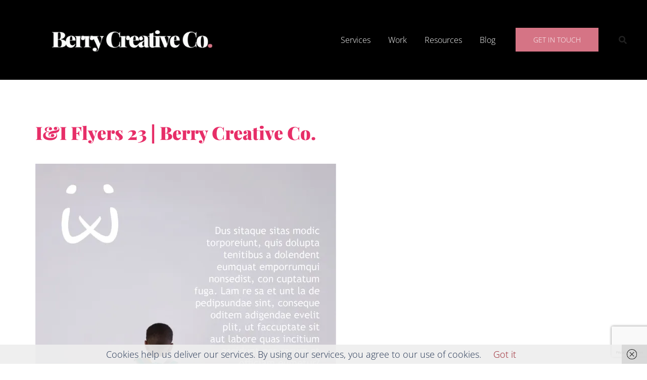

--- FILE ---
content_type: text/html; charset=utf-8
request_url: https://www.google.com/recaptcha/api2/anchor?ar=1&k=6Ldi31InAAAAAKXl35_5q8EWhJiONQ7YLzg2PMVU&co=aHR0cHM6Ly9iZXJyeWNyZWF0aXZlLm1hcmtldGluZzo0NDM.&hl=en&v=N67nZn4AqZkNcbeMu4prBgzg&size=invisible&anchor-ms=20000&execute-ms=30000&cb=2mu6gaxdxe6l
body_size: 48485
content:
<!DOCTYPE HTML><html dir="ltr" lang="en"><head><meta http-equiv="Content-Type" content="text/html; charset=UTF-8">
<meta http-equiv="X-UA-Compatible" content="IE=edge">
<title>reCAPTCHA</title>
<style type="text/css">
/* cyrillic-ext */
@font-face {
  font-family: 'Roboto';
  font-style: normal;
  font-weight: 400;
  font-stretch: 100%;
  src: url(//fonts.gstatic.com/s/roboto/v48/KFO7CnqEu92Fr1ME7kSn66aGLdTylUAMa3GUBHMdazTgWw.woff2) format('woff2');
  unicode-range: U+0460-052F, U+1C80-1C8A, U+20B4, U+2DE0-2DFF, U+A640-A69F, U+FE2E-FE2F;
}
/* cyrillic */
@font-face {
  font-family: 'Roboto';
  font-style: normal;
  font-weight: 400;
  font-stretch: 100%;
  src: url(//fonts.gstatic.com/s/roboto/v48/KFO7CnqEu92Fr1ME7kSn66aGLdTylUAMa3iUBHMdazTgWw.woff2) format('woff2');
  unicode-range: U+0301, U+0400-045F, U+0490-0491, U+04B0-04B1, U+2116;
}
/* greek-ext */
@font-face {
  font-family: 'Roboto';
  font-style: normal;
  font-weight: 400;
  font-stretch: 100%;
  src: url(//fonts.gstatic.com/s/roboto/v48/KFO7CnqEu92Fr1ME7kSn66aGLdTylUAMa3CUBHMdazTgWw.woff2) format('woff2');
  unicode-range: U+1F00-1FFF;
}
/* greek */
@font-face {
  font-family: 'Roboto';
  font-style: normal;
  font-weight: 400;
  font-stretch: 100%;
  src: url(//fonts.gstatic.com/s/roboto/v48/KFO7CnqEu92Fr1ME7kSn66aGLdTylUAMa3-UBHMdazTgWw.woff2) format('woff2');
  unicode-range: U+0370-0377, U+037A-037F, U+0384-038A, U+038C, U+038E-03A1, U+03A3-03FF;
}
/* math */
@font-face {
  font-family: 'Roboto';
  font-style: normal;
  font-weight: 400;
  font-stretch: 100%;
  src: url(//fonts.gstatic.com/s/roboto/v48/KFO7CnqEu92Fr1ME7kSn66aGLdTylUAMawCUBHMdazTgWw.woff2) format('woff2');
  unicode-range: U+0302-0303, U+0305, U+0307-0308, U+0310, U+0312, U+0315, U+031A, U+0326-0327, U+032C, U+032F-0330, U+0332-0333, U+0338, U+033A, U+0346, U+034D, U+0391-03A1, U+03A3-03A9, U+03B1-03C9, U+03D1, U+03D5-03D6, U+03F0-03F1, U+03F4-03F5, U+2016-2017, U+2034-2038, U+203C, U+2040, U+2043, U+2047, U+2050, U+2057, U+205F, U+2070-2071, U+2074-208E, U+2090-209C, U+20D0-20DC, U+20E1, U+20E5-20EF, U+2100-2112, U+2114-2115, U+2117-2121, U+2123-214F, U+2190, U+2192, U+2194-21AE, U+21B0-21E5, U+21F1-21F2, U+21F4-2211, U+2213-2214, U+2216-22FF, U+2308-230B, U+2310, U+2319, U+231C-2321, U+2336-237A, U+237C, U+2395, U+239B-23B7, U+23D0, U+23DC-23E1, U+2474-2475, U+25AF, U+25B3, U+25B7, U+25BD, U+25C1, U+25CA, U+25CC, U+25FB, U+266D-266F, U+27C0-27FF, U+2900-2AFF, U+2B0E-2B11, U+2B30-2B4C, U+2BFE, U+3030, U+FF5B, U+FF5D, U+1D400-1D7FF, U+1EE00-1EEFF;
}
/* symbols */
@font-face {
  font-family: 'Roboto';
  font-style: normal;
  font-weight: 400;
  font-stretch: 100%;
  src: url(//fonts.gstatic.com/s/roboto/v48/KFO7CnqEu92Fr1ME7kSn66aGLdTylUAMaxKUBHMdazTgWw.woff2) format('woff2');
  unicode-range: U+0001-000C, U+000E-001F, U+007F-009F, U+20DD-20E0, U+20E2-20E4, U+2150-218F, U+2190, U+2192, U+2194-2199, U+21AF, U+21E6-21F0, U+21F3, U+2218-2219, U+2299, U+22C4-22C6, U+2300-243F, U+2440-244A, U+2460-24FF, U+25A0-27BF, U+2800-28FF, U+2921-2922, U+2981, U+29BF, U+29EB, U+2B00-2BFF, U+4DC0-4DFF, U+FFF9-FFFB, U+10140-1018E, U+10190-1019C, U+101A0, U+101D0-101FD, U+102E0-102FB, U+10E60-10E7E, U+1D2C0-1D2D3, U+1D2E0-1D37F, U+1F000-1F0FF, U+1F100-1F1AD, U+1F1E6-1F1FF, U+1F30D-1F30F, U+1F315, U+1F31C, U+1F31E, U+1F320-1F32C, U+1F336, U+1F378, U+1F37D, U+1F382, U+1F393-1F39F, U+1F3A7-1F3A8, U+1F3AC-1F3AF, U+1F3C2, U+1F3C4-1F3C6, U+1F3CA-1F3CE, U+1F3D4-1F3E0, U+1F3ED, U+1F3F1-1F3F3, U+1F3F5-1F3F7, U+1F408, U+1F415, U+1F41F, U+1F426, U+1F43F, U+1F441-1F442, U+1F444, U+1F446-1F449, U+1F44C-1F44E, U+1F453, U+1F46A, U+1F47D, U+1F4A3, U+1F4B0, U+1F4B3, U+1F4B9, U+1F4BB, U+1F4BF, U+1F4C8-1F4CB, U+1F4D6, U+1F4DA, U+1F4DF, U+1F4E3-1F4E6, U+1F4EA-1F4ED, U+1F4F7, U+1F4F9-1F4FB, U+1F4FD-1F4FE, U+1F503, U+1F507-1F50B, U+1F50D, U+1F512-1F513, U+1F53E-1F54A, U+1F54F-1F5FA, U+1F610, U+1F650-1F67F, U+1F687, U+1F68D, U+1F691, U+1F694, U+1F698, U+1F6AD, U+1F6B2, U+1F6B9-1F6BA, U+1F6BC, U+1F6C6-1F6CF, U+1F6D3-1F6D7, U+1F6E0-1F6EA, U+1F6F0-1F6F3, U+1F6F7-1F6FC, U+1F700-1F7FF, U+1F800-1F80B, U+1F810-1F847, U+1F850-1F859, U+1F860-1F887, U+1F890-1F8AD, U+1F8B0-1F8BB, U+1F8C0-1F8C1, U+1F900-1F90B, U+1F93B, U+1F946, U+1F984, U+1F996, U+1F9E9, U+1FA00-1FA6F, U+1FA70-1FA7C, U+1FA80-1FA89, U+1FA8F-1FAC6, U+1FACE-1FADC, U+1FADF-1FAE9, U+1FAF0-1FAF8, U+1FB00-1FBFF;
}
/* vietnamese */
@font-face {
  font-family: 'Roboto';
  font-style: normal;
  font-weight: 400;
  font-stretch: 100%;
  src: url(//fonts.gstatic.com/s/roboto/v48/KFO7CnqEu92Fr1ME7kSn66aGLdTylUAMa3OUBHMdazTgWw.woff2) format('woff2');
  unicode-range: U+0102-0103, U+0110-0111, U+0128-0129, U+0168-0169, U+01A0-01A1, U+01AF-01B0, U+0300-0301, U+0303-0304, U+0308-0309, U+0323, U+0329, U+1EA0-1EF9, U+20AB;
}
/* latin-ext */
@font-face {
  font-family: 'Roboto';
  font-style: normal;
  font-weight: 400;
  font-stretch: 100%;
  src: url(//fonts.gstatic.com/s/roboto/v48/KFO7CnqEu92Fr1ME7kSn66aGLdTylUAMa3KUBHMdazTgWw.woff2) format('woff2');
  unicode-range: U+0100-02BA, U+02BD-02C5, U+02C7-02CC, U+02CE-02D7, U+02DD-02FF, U+0304, U+0308, U+0329, U+1D00-1DBF, U+1E00-1E9F, U+1EF2-1EFF, U+2020, U+20A0-20AB, U+20AD-20C0, U+2113, U+2C60-2C7F, U+A720-A7FF;
}
/* latin */
@font-face {
  font-family: 'Roboto';
  font-style: normal;
  font-weight: 400;
  font-stretch: 100%;
  src: url(//fonts.gstatic.com/s/roboto/v48/KFO7CnqEu92Fr1ME7kSn66aGLdTylUAMa3yUBHMdazQ.woff2) format('woff2');
  unicode-range: U+0000-00FF, U+0131, U+0152-0153, U+02BB-02BC, U+02C6, U+02DA, U+02DC, U+0304, U+0308, U+0329, U+2000-206F, U+20AC, U+2122, U+2191, U+2193, U+2212, U+2215, U+FEFF, U+FFFD;
}
/* cyrillic-ext */
@font-face {
  font-family: 'Roboto';
  font-style: normal;
  font-weight: 500;
  font-stretch: 100%;
  src: url(//fonts.gstatic.com/s/roboto/v48/KFO7CnqEu92Fr1ME7kSn66aGLdTylUAMa3GUBHMdazTgWw.woff2) format('woff2');
  unicode-range: U+0460-052F, U+1C80-1C8A, U+20B4, U+2DE0-2DFF, U+A640-A69F, U+FE2E-FE2F;
}
/* cyrillic */
@font-face {
  font-family: 'Roboto';
  font-style: normal;
  font-weight: 500;
  font-stretch: 100%;
  src: url(//fonts.gstatic.com/s/roboto/v48/KFO7CnqEu92Fr1ME7kSn66aGLdTylUAMa3iUBHMdazTgWw.woff2) format('woff2');
  unicode-range: U+0301, U+0400-045F, U+0490-0491, U+04B0-04B1, U+2116;
}
/* greek-ext */
@font-face {
  font-family: 'Roboto';
  font-style: normal;
  font-weight: 500;
  font-stretch: 100%;
  src: url(//fonts.gstatic.com/s/roboto/v48/KFO7CnqEu92Fr1ME7kSn66aGLdTylUAMa3CUBHMdazTgWw.woff2) format('woff2');
  unicode-range: U+1F00-1FFF;
}
/* greek */
@font-face {
  font-family: 'Roboto';
  font-style: normal;
  font-weight: 500;
  font-stretch: 100%;
  src: url(//fonts.gstatic.com/s/roboto/v48/KFO7CnqEu92Fr1ME7kSn66aGLdTylUAMa3-UBHMdazTgWw.woff2) format('woff2');
  unicode-range: U+0370-0377, U+037A-037F, U+0384-038A, U+038C, U+038E-03A1, U+03A3-03FF;
}
/* math */
@font-face {
  font-family: 'Roboto';
  font-style: normal;
  font-weight: 500;
  font-stretch: 100%;
  src: url(//fonts.gstatic.com/s/roboto/v48/KFO7CnqEu92Fr1ME7kSn66aGLdTylUAMawCUBHMdazTgWw.woff2) format('woff2');
  unicode-range: U+0302-0303, U+0305, U+0307-0308, U+0310, U+0312, U+0315, U+031A, U+0326-0327, U+032C, U+032F-0330, U+0332-0333, U+0338, U+033A, U+0346, U+034D, U+0391-03A1, U+03A3-03A9, U+03B1-03C9, U+03D1, U+03D5-03D6, U+03F0-03F1, U+03F4-03F5, U+2016-2017, U+2034-2038, U+203C, U+2040, U+2043, U+2047, U+2050, U+2057, U+205F, U+2070-2071, U+2074-208E, U+2090-209C, U+20D0-20DC, U+20E1, U+20E5-20EF, U+2100-2112, U+2114-2115, U+2117-2121, U+2123-214F, U+2190, U+2192, U+2194-21AE, U+21B0-21E5, U+21F1-21F2, U+21F4-2211, U+2213-2214, U+2216-22FF, U+2308-230B, U+2310, U+2319, U+231C-2321, U+2336-237A, U+237C, U+2395, U+239B-23B7, U+23D0, U+23DC-23E1, U+2474-2475, U+25AF, U+25B3, U+25B7, U+25BD, U+25C1, U+25CA, U+25CC, U+25FB, U+266D-266F, U+27C0-27FF, U+2900-2AFF, U+2B0E-2B11, U+2B30-2B4C, U+2BFE, U+3030, U+FF5B, U+FF5D, U+1D400-1D7FF, U+1EE00-1EEFF;
}
/* symbols */
@font-face {
  font-family: 'Roboto';
  font-style: normal;
  font-weight: 500;
  font-stretch: 100%;
  src: url(//fonts.gstatic.com/s/roboto/v48/KFO7CnqEu92Fr1ME7kSn66aGLdTylUAMaxKUBHMdazTgWw.woff2) format('woff2');
  unicode-range: U+0001-000C, U+000E-001F, U+007F-009F, U+20DD-20E0, U+20E2-20E4, U+2150-218F, U+2190, U+2192, U+2194-2199, U+21AF, U+21E6-21F0, U+21F3, U+2218-2219, U+2299, U+22C4-22C6, U+2300-243F, U+2440-244A, U+2460-24FF, U+25A0-27BF, U+2800-28FF, U+2921-2922, U+2981, U+29BF, U+29EB, U+2B00-2BFF, U+4DC0-4DFF, U+FFF9-FFFB, U+10140-1018E, U+10190-1019C, U+101A0, U+101D0-101FD, U+102E0-102FB, U+10E60-10E7E, U+1D2C0-1D2D3, U+1D2E0-1D37F, U+1F000-1F0FF, U+1F100-1F1AD, U+1F1E6-1F1FF, U+1F30D-1F30F, U+1F315, U+1F31C, U+1F31E, U+1F320-1F32C, U+1F336, U+1F378, U+1F37D, U+1F382, U+1F393-1F39F, U+1F3A7-1F3A8, U+1F3AC-1F3AF, U+1F3C2, U+1F3C4-1F3C6, U+1F3CA-1F3CE, U+1F3D4-1F3E0, U+1F3ED, U+1F3F1-1F3F3, U+1F3F5-1F3F7, U+1F408, U+1F415, U+1F41F, U+1F426, U+1F43F, U+1F441-1F442, U+1F444, U+1F446-1F449, U+1F44C-1F44E, U+1F453, U+1F46A, U+1F47D, U+1F4A3, U+1F4B0, U+1F4B3, U+1F4B9, U+1F4BB, U+1F4BF, U+1F4C8-1F4CB, U+1F4D6, U+1F4DA, U+1F4DF, U+1F4E3-1F4E6, U+1F4EA-1F4ED, U+1F4F7, U+1F4F9-1F4FB, U+1F4FD-1F4FE, U+1F503, U+1F507-1F50B, U+1F50D, U+1F512-1F513, U+1F53E-1F54A, U+1F54F-1F5FA, U+1F610, U+1F650-1F67F, U+1F687, U+1F68D, U+1F691, U+1F694, U+1F698, U+1F6AD, U+1F6B2, U+1F6B9-1F6BA, U+1F6BC, U+1F6C6-1F6CF, U+1F6D3-1F6D7, U+1F6E0-1F6EA, U+1F6F0-1F6F3, U+1F6F7-1F6FC, U+1F700-1F7FF, U+1F800-1F80B, U+1F810-1F847, U+1F850-1F859, U+1F860-1F887, U+1F890-1F8AD, U+1F8B0-1F8BB, U+1F8C0-1F8C1, U+1F900-1F90B, U+1F93B, U+1F946, U+1F984, U+1F996, U+1F9E9, U+1FA00-1FA6F, U+1FA70-1FA7C, U+1FA80-1FA89, U+1FA8F-1FAC6, U+1FACE-1FADC, U+1FADF-1FAE9, U+1FAF0-1FAF8, U+1FB00-1FBFF;
}
/* vietnamese */
@font-face {
  font-family: 'Roboto';
  font-style: normal;
  font-weight: 500;
  font-stretch: 100%;
  src: url(//fonts.gstatic.com/s/roboto/v48/KFO7CnqEu92Fr1ME7kSn66aGLdTylUAMa3OUBHMdazTgWw.woff2) format('woff2');
  unicode-range: U+0102-0103, U+0110-0111, U+0128-0129, U+0168-0169, U+01A0-01A1, U+01AF-01B0, U+0300-0301, U+0303-0304, U+0308-0309, U+0323, U+0329, U+1EA0-1EF9, U+20AB;
}
/* latin-ext */
@font-face {
  font-family: 'Roboto';
  font-style: normal;
  font-weight: 500;
  font-stretch: 100%;
  src: url(//fonts.gstatic.com/s/roboto/v48/KFO7CnqEu92Fr1ME7kSn66aGLdTylUAMa3KUBHMdazTgWw.woff2) format('woff2');
  unicode-range: U+0100-02BA, U+02BD-02C5, U+02C7-02CC, U+02CE-02D7, U+02DD-02FF, U+0304, U+0308, U+0329, U+1D00-1DBF, U+1E00-1E9F, U+1EF2-1EFF, U+2020, U+20A0-20AB, U+20AD-20C0, U+2113, U+2C60-2C7F, U+A720-A7FF;
}
/* latin */
@font-face {
  font-family: 'Roboto';
  font-style: normal;
  font-weight: 500;
  font-stretch: 100%;
  src: url(//fonts.gstatic.com/s/roboto/v48/KFO7CnqEu92Fr1ME7kSn66aGLdTylUAMa3yUBHMdazQ.woff2) format('woff2');
  unicode-range: U+0000-00FF, U+0131, U+0152-0153, U+02BB-02BC, U+02C6, U+02DA, U+02DC, U+0304, U+0308, U+0329, U+2000-206F, U+20AC, U+2122, U+2191, U+2193, U+2212, U+2215, U+FEFF, U+FFFD;
}
/* cyrillic-ext */
@font-face {
  font-family: 'Roboto';
  font-style: normal;
  font-weight: 900;
  font-stretch: 100%;
  src: url(//fonts.gstatic.com/s/roboto/v48/KFO7CnqEu92Fr1ME7kSn66aGLdTylUAMa3GUBHMdazTgWw.woff2) format('woff2');
  unicode-range: U+0460-052F, U+1C80-1C8A, U+20B4, U+2DE0-2DFF, U+A640-A69F, U+FE2E-FE2F;
}
/* cyrillic */
@font-face {
  font-family: 'Roboto';
  font-style: normal;
  font-weight: 900;
  font-stretch: 100%;
  src: url(//fonts.gstatic.com/s/roboto/v48/KFO7CnqEu92Fr1ME7kSn66aGLdTylUAMa3iUBHMdazTgWw.woff2) format('woff2');
  unicode-range: U+0301, U+0400-045F, U+0490-0491, U+04B0-04B1, U+2116;
}
/* greek-ext */
@font-face {
  font-family: 'Roboto';
  font-style: normal;
  font-weight: 900;
  font-stretch: 100%;
  src: url(//fonts.gstatic.com/s/roboto/v48/KFO7CnqEu92Fr1ME7kSn66aGLdTylUAMa3CUBHMdazTgWw.woff2) format('woff2');
  unicode-range: U+1F00-1FFF;
}
/* greek */
@font-face {
  font-family: 'Roboto';
  font-style: normal;
  font-weight: 900;
  font-stretch: 100%;
  src: url(//fonts.gstatic.com/s/roboto/v48/KFO7CnqEu92Fr1ME7kSn66aGLdTylUAMa3-UBHMdazTgWw.woff2) format('woff2');
  unicode-range: U+0370-0377, U+037A-037F, U+0384-038A, U+038C, U+038E-03A1, U+03A3-03FF;
}
/* math */
@font-face {
  font-family: 'Roboto';
  font-style: normal;
  font-weight: 900;
  font-stretch: 100%;
  src: url(//fonts.gstatic.com/s/roboto/v48/KFO7CnqEu92Fr1ME7kSn66aGLdTylUAMawCUBHMdazTgWw.woff2) format('woff2');
  unicode-range: U+0302-0303, U+0305, U+0307-0308, U+0310, U+0312, U+0315, U+031A, U+0326-0327, U+032C, U+032F-0330, U+0332-0333, U+0338, U+033A, U+0346, U+034D, U+0391-03A1, U+03A3-03A9, U+03B1-03C9, U+03D1, U+03D5-03D6, U+03F0-03F1, U+03F4-03F5, U+2016-2017, U+2034-2038, U+203C, U+2040, U+2043, U+2047, U+2050, U+2057, U+205F, U+2070-2071, U+2074-208E, U+2090-209C, U+20D0-20DC, U+20E1, U+20E5-20EF, U+2100-2112, U+2114-2115, U+2117-2121, U+2123-214F, U+2190, U+2192, U+2194-21AE, U+21B0-21E5, U+21F1-21F2, U+21F4-2211, U+2213-2214, U+2216-22FF, U+2308-230B, U+2310, U+2319, U+231C-2321, U+2336-237A, U+237C, U+2395, U+239B-23B7, U+23D0, U+23DC-23E1, U+2474-2475, U+25AF, U+25B3, U+25B7, U+25BD, U+25C1, U+25CA, U+25CC, U+25FB, U+266D-266F, U+27C0-27FF, U+2900-2AFF, U+2B0E-2B11, U+2B30-2B4C, U+2BFE, U+3030, U+FF5B, U+FF5D, U+1D400-1D7FF, U+1EE00-1EEFF;
}
/* symbols */
@font-face {
  font-family: 'Roboto';
  font-style: normal;
  font-weight: 900;
  font-stretch: 100%;
  src: url(//fonts.gstatic.com/s/roboto/v48/KFO7CnqEu92Fr1ME7kSn66aGLdTylUAMaxKUBHMdazTgWw.woff2) format('woff2');
  unicode-range: U+0001-000C, U+000E-001F, U+007F-009F, U+20DD-20E0, U+20E2-20E4, U+2150-218F, U+2190, U+2192, U+2194-2199, U+21AF, U+21E6-21F0, U+21F3, U+2218-2219, U+2299, U+22C4-22C6, U+2300-243F, U+2440-244A, U+2460-24FF, U+25A0-27BF, U+2800-28FF, U+2921-2922, U+2981, U+29BF, U+29EB, U+2B00-2BFF, U+4DC0-4DFF, U+FFF9-FFFB, U+10140-1018E, U+10190-1019C, U+101A0, U+101D0-101FD, U+102E0-102FB, U+10E60-10E7E, U+1D2C0-1D2D3, U+1D2E0-1D37F, U+1F000-1F0FF, U+1F100-1F1AD, U+1F1E6-1F1FF, U+1F30D-1F30F, U+1F315, U+1F31C, U+1F31E, U+1F320-1F32C, U+1F336, U+1F378, U+1F37D, U+1F382, U+1F393-1F39F, U+1F3A7-1F3A8, U+1F3AC-1F3AF, U+1F3C2, U+1F3C4-1F3C6, U+1F3CA-1F3CE, U+1F3D4-1F3E0, U+1F3ED, U+1F3F1-1F3F3, U+1F3F5-1F3F7, U+1F408, U+1F415, U+1F41F, U+1F426, U+1F43F, U+1F441-1F442, U+1F444, U+1F446-1F449, U+1F44C-1F44E, U+1F453, U+1F46A, U+1F47D, U+1F4A3, U+1F4B0, U+1F4B3, U+1F4B9, U+1F4BB, U+1F4BF, U+1F4C8-1F4CB, U+1F4D6, U+1F4DA, U+1F4DF, U+1F4E3-1F4E6, U+1F4EA-1F4ED, U+1F4F7, U+1F4F9-1F4FB, U+1F4FD-1F4FE, U+1F503, U+1F507-1F50B, U+1F50D, U+1F512-1F513, U+1F53E-1F54A, U+1F54F-1F5FA, U+1F610, U+1F650-1F67F, U+1F687, U+1F68D, U+1F691, U+1F694, U+1F698, U+1F6AD, U+1F6B2, U+1F6B9-1F6BA, U+1F6BC, U+1F6C6-1F6CF, U+1F6D3-1F6D7, U+1F6E0-1F6EA, U+1F6F0-1F6F3, U+1F6F7-1F6FC, U+1F700-1F7FF, U+1F800-1F80B, U+1F810-1F847, U+1F850-1F859, U+1F860-1F887, U+1F890-1F8AD, U+1F8B0-1F8BB, U+1F8C0-1F8C1, U+1F900-1F90B, U+1F93B, U+1F946, U+1F984, U+1F996, U+1F9E9, U+1FA00-1FA6F, U+1FA70-1FA7C, U+1FA80-1FA89, U+1FA8F-1FAC6, U+1FACE-1FADC, U+1FADF-1FAE9, U+1FAF0-1FAF8, U+1FB00-1FBFF;
}
/* vietnamese */
@font-face {
  font-family: 'Roboto';
  font-style: normal;
  font-weight: 900;
  font-stretch: 100%;
  src: url(//fonts.gstatic.com/s/roboto/v48/KFO7CnqEu92Fr1ME7kSn66aGLdTylUAMa3OUBHMdazTgWw.woff2) format('woff2');
  unicode-range: U+0102-0103, U+0110-0111, U+0128-0129, U+0168-0169, U+01A0-01A1, U+01AF-01B0, U+0300-0301, U+0303-0304, U+0308-0309, U+0323, U+0329, U+1EA0-1EF9, U+20AB;
}
/* latin-ext */
@font-face {
  font-family: 'Roboto';
  font-style: normal;
  font-weight: 900;
  font-stretch: 100%;
  src: url(//fonts.gstatic.com/s/roboto/v48/KFO7CnqEu92Fr1ME7kSn66aGLdTylUAMa3KUBHMdazTgWw.woff2) format('woff2');
  unicode-range: U+0100-02BA, U+02BD-02C5, U+02C7-02CC, U+02CE-02D7, U+02DD-02FF, U+0304, U+0308, U+0329, U+1D00-1DBF, U+1E00-1E9F, U+1EF2-1EFF, U+2020, U+20A0-20AB, U+20AD-20C0, U+2113, U+2C60-2C7F, U+A720-A7FF;
}
/* latin */
@font-face {
  font-family: 'Roboto';
  font-style: normal;
  font-weight: 900;
  font-stretch: 100%;
  src: url(//fonts.gstatic.com/s/roboto/v48/KFO7CnqEu92Fr1ME7kSn66aGLdTylUAMa3yUBHMdazQ.woff2) format('woff2');
  unicode-range: U+0000-00FF, U+0131, U+0152-0153, U+02BB-02BC, U+02C6, U+02DA, U+02DC, U+0304, U+0308, U+0329, U+2000-206F, U+20AC, U+2122, U+2191, U+2193, U+2212, U+2215, U+FEFF, U+FFFD;
}

</style>
<link rel="stylesheet" type="text/css" href="https://www.gstatic.com/recaptcha/releases/N67nZn4AqZkNcbeMu4prBgzg/styles__ltr.css">
<script nonce="NMSU0pxlQ5YpsmoByq0fhw" type="text/javascript">window['__recaptcha_api'] = 'https://www.google.com/recaptcha/api2/';</script>
<script type="text/javascript" src="https://www.gstatic.com/recaptcha/releases/N67nZn4AqZkNcbeMu4prBgzg/recaptcha__en.js" nonce="NMSU0pxlQ5YpsmoByq0fhw">
      
    </script></head>
<body><div id="rc-anchor-alert" class="rc-anchor-alert"></div>
<input type="hidden" id="recaptcha-token" value="[base64]">
<script type="text/javascript" nonce="NMSU0pxlQ5YpsmoByq0fhw">
      recaptcha.anchor.Main.init("[\x22ainput\x22,[\x22bgdata\x22,\x22\x22,\[base64]/[base64]/[base64]/[base64]/[base64]/UltsKytdPUU6KEU8MjA0OD9SW2wrK109RT4+NnwxOTI6KChFJjY0NTEyKT09NTUyOTYmJk0rMTxjLmxlbmd0aCYmKGMuY2hhckNvZGVBdChNKzEpJjY0NTEyKT09NTYzMjA/[base64]/[base64]/[base64]/[base64]/[base64]/[base64]/[base64]\x22,\[base64]\\u003d\x22,\x22P8KyeV7Ch0IYRcKkw5TDqUl1BngBw5LCvg12wqs8wpjCkU7DmkVrAcKASlbCjsK7wqk/WDHDpjfCnDBUwrHDm8K+acOHw7h5w7rCisKNM2ogJMONw7bCusKeVcOLZzDDrVU1TcKAw5/[base64]/wq/Di8KxwpvDgRY0wpY6KFDDnjE9wpfDngTDlU5YwqrDtlXDkwfCmsKzw6oVHcOSBMKbw4rDtsKyWXgKw7nDi8OsJh4saMOXWDnDsDIww5vDuUJUW8Odwq5eOCrDjUZDw43DmMO0wocfwr5GwpTDo8OwwqtgF0XCvSZ+wp5mw57CtMObTMKnw7jDlsKLGQx/[base64]/DosOpw6JdXcKkwrnDuQQhwovDg8OhcMKqwqQIXMOLZ8KwK8OqYcOcw5DDqF7DmMKyKsKXYBvCqg/[base64]/DmMKawo3Ct8K3HiQRwqBgV3TDvlDClVzCkjDDk1DDq8OQSCQVw7bCimLDhlIjeRPCn8OrBcO9wq/[base64]/[base64]/w74BZsOWw4PCg8O+EMOydzfCoMK4di3CmMO9A8OLw4bDl03DjsOFw4bDrWXCsBbCg3vDiC81wpY5w4V+YcOUwqQvegZ/wr/[base64]/w5hbwqJ4KcOFf1QTwrnDr0vCocOswrLCt8O5w5FPLQTCh1p7w43CusOowrcBwrcdwq7DnkjDgEfCrcOJXsKswogIPT1qe8K6bcKCbn1vRCIFScOMCcK8cMKIw59IO1Rbwq/CksOIX8O+HsOkwr3CkMKzw6jCg2HDqVo5csOCesKpFsOvKMOyI8K9w7MTwpB1wrnDsMOEaRJMVsKaw7jClVjDnnF+E8KwGhIjBmHDkEkhMX3DhQjDrMOGw7/CmXxJwq/CnW8mbnNEeMOcwowSw49yw55wDkHClXUtwrhrYW7ChhjDpA7DgsOZw7bCpQ5VB8OJwq7DhMO7EnYpf2R/woVtb8OWwpLCoXZYwrBXajs0w6F8w67CjRsCSgp6w71oScOaH8KoworDp8KXw5FHw4/CsybDgsOQwqgxGsK3woVUw6lyKXpvw5MwN8KzJBbDn8OzDsO/WMKOD8OxFMOJUjHCjcOsMMOUw5EGEToAwq7CsknDkiLDh8OjOTXDmXAHwpl3DsKowo4/w7tuc8KJGsOBMy4yGzRTw6waw4rDsh7DqGA1w47CsMOwRyoTfcO7wrDCr1o5w40CXsOCw6nCgMKzwqLCtEHCkVtuflsmUcKNJMKeRsOWUcKmw7B5w5t1w4UMN8Onw6JNKMOoXUFyYcOTwroww5LCmy09SwoVw4dPwrLDtz9MwpHCosOcajAMIsOsHlHCsz/CrsKMTsONF0TDjE3CosKZGsKRwrpIwqLCisOUMELCn8OxUH5DwoheYGHDn3jDlCzDnnfCizBAw4cdw7tyw6VIw6o8w77DqsOlTcKndMKxwonCmMK7wpl/fMOMPTnCksKPw6rCi8OUwo4aAnnCiAbClMO8OAFbw4LCl8OXAUjCmnjCthxzw6bCncOAdxBBa0Bpwqs4w6rCiGQHw7Z+XMOIwoYaw5IQwo3ClTdNw6pOwo/Dgw1lGsKtAcOxNn3Dl0x5T8Otwpt9wp7CvBt6wrJ3woAWdsK2w6NKwqTCucKrwqI2Z2TCvUvDrcOfTknDtsOTWFDCt8KvwoUaV0IIESV3w5E8ZsKMHkF6Mm4DJsO5KsKqw7U9QCDDnEg2w5QFwrBhw6/[base64]/Dj140DxfCpk/Dom1ZT8O4wqgmwqRUw58TwqVNw69jQcOeCBLDllJRU8KFw4UKYwwVwqBcb8Kxw4RTwpHChsOCwrYbPcOlwo1dDcKTwofCtMKbw6vCkjEvwrTDszUaJ8OcM8KiX8KOwpZawowdwppPQnvDuMOzUk/DkMKwBEMFw7XCkwpccDTCrcO6w58rwrkHESpxVcOswpzDjX3Dp8KZUMOQesKyIMKkUi/CvMKzw4bDswF8w47Di8KKw4fDvDp8w63CrsKhwosTw5Uhw77CoGUCHxvDisOxAsO8w5Rxw6fDhwPColklw4JTw63DtR/[base64]/[base64]/DjsOPw7kGw5jCqcKkwqfDghbDoxJnF8OWw54yfWvDk8KJw5XCq8K3wqrDmHXDssOUw5TCv1TDo8Kqw6rDpMKfw71ySg53CsKYwqUnwqEiC8OZBDYvecKCLVPDtcK0AcKOw6TCnAjDojVYQ3lTwrzDjWsvXlLCpsKEBj3DnMOtw6dxE1/[base64]/Dq8KPw74Sw4pWJUklwqE1PifCpXnDscOfT3/CoEbCsB1tA8ORwrDDuXw7wo7CiMKiAw5/w5/DjMOHYcKFAQTDuSbCvjQiwocOYh7Cp8OJwpEQcHLCtBvDosOAKkDDi8KQCx1II8KeHDNCwr/DusOaYWsWw55UQDgfw6g+HD/DucKDwqMHGsOGw5bClsOdNw7CksOIwrDDqVHDlMOVw5prw7sffkPCisKrMsO1UjXCtsKIPUnCvMOGwrItehkow6oICWt6c8Kgwo9zwoTCv8OuwqdpXxfChHscwqRKw5dMw60Cw64bw6fCpMOwwpoif8KUCCzCk8KfwphCwr/DnWzDusOqw5YeHVURw5TDpcKLw4x4ATFJwqvCiHTCpcO/[base64]/S8O0FcOVHMKRw6ZYw4EQwq1Owr49wqgRUQ42CkpEwpM8RzHDkcK8w4BkwqDChX7DsjnDm8ONw4rCgy/CmsOBZsKZw4MZwpLCsEYVKiU+F8K4GUQtScOZIMKRIxvCiTHDr8KrJjZnwpAMw5ldwqHDm8Okf1YxGMKgw4XChirDkwfCisKPwrfDhlFzWnUqwrNDw5XCpkjCmBrDsw1EwrbDuW/[base64]/CvHLDpGVuWsK5wofDtzBsFH5ffkdleklPw5dbLDXDk17Dl8O3w67Di24/MFrDsxp/KHnCqMK+w64RacKVW1QewqRFXnJjwoHDtsOZw7/CuSEzwoFSfiEBwo5ow5LClSRbwotWZcKawq/CvsOQw4I2w6tTKsOiw7XDscKtMMKnwqLDgEPDnijCo8Olwp/CgzkZNgJgwonDljnDjcKyCD3CgBpPw57DkVjCoAk8w4pUwrjDvsK6wp5ywq7Cig/CuMOVwo47UysZwqgICsKdw6vCiUnDq2fCuDbCuMOCw7lbwo/[base64]/DuUtxasKiMMOfQGjClgbDrFXDrQJlbwvDqjs9w7vCikbDrm1CesOKw4DCrMONw7nCnkE4DsOCTwYlw6sZw7zDnQ3DqcK2wp8TwoLDq8OrcMKiDsKmTcOnasOAwrBXccOHHHgmYcKYw6/CkMO6wrvCuMKtw5rCisOHR35nJxHCkMOwFmZ4dRtlZjlEworCkcKFBSrCjMOBNXHCnVlQwqMRw7bCqsKIw4hWHcOSw6cPUirDjcOaw5F5AQPDm3B3w4fDjsOWw63DqWjDj1nDrsOEwo9Bw5x4eT4cwrfCmwHCisOqwr1cw7PDpMOFAsK2w69EwqFBwqXCri/DmsOFBUvDjMOLw7/DnMOCQsKLw7xmwq0zSksnECh3Aj3DvXZiwr4dw6fDlMK6w6vDtMOgN8OQwq1RccKkAMKdw57CsE8TJTTCnHnDuGDDisK+w4vDrsOCwpFhw6oceBbDkA/CuFnCvCjDrMONw7VNCMKqwq9hZ8KDFMOgAMO5w73CrcK9w4tVwqQUw6vCnjlsw7p6wp/[base64]/DhUM0w6/DgTbDilzDicOMOF3CgMK4w7VKcMOPHDYVYgHDuFsnwrpGBAbCn1HDp8Omwr4Iwp1bw5x4EMOFwr9ePMK6wqgWeiQpwqfDu8OPH8OgbhISwolXZ8KbwoZ2Ih5hw5jDgcKgw5sxS2/[base64]/CrMKQwoBHEcOdw47CkA/Dhy3DtsKvDy57wr8gKnVoHsKewpsGNgzCv8O8wowew57DucOwaQkbwrg8wo7Dg8KLLQR4Z8KYYBFkwqgJwpHDo1YAEcKLw7wOKG5CJS1CIGBMw6omU8OEMMOrZizClsOKbU/Di0PCq8KzZMOeC3YqfMOuw5IbfcKPWQnDh8O9EsKDw59dwrkJWWLDjsKNZMKEY2bCtcKaw5Nww60Jw7TCiMOgw7VdTk0+HMKHw6sFG8O0woILwq5bwpNAP8KQA2PCosO9fMKFeMO/ZyzCq8Kcw4fCicO4fgtbw77DrzEmAQHCmU7CuCsPw4rCpyrCjA49cGbCm0Blwp/DusOhw5PDtDUUw7/DncO3w7PDqAg6PcO2woVIwqZiKcOZGAbCtsKqOMK9E1fCpMKqwp9Mwq0AJcKLwo/ChQYsw4jDr8OKHXrCqB1hw4pNw67DnMKBw5k4wp/[base64]/DosKxb8KEVsOVw51VwonCtQZBwpg4cU7Dj28bwpl3EX/[base64]/[base64]/ClcKtw4p5w5DCnMOFUcObRMKMw6TCrAVbF3zDrQA2wqIzw5HDmMOjSyxgwrLCk2pKw6fCt8OQT8OMa8KLdi9fw5PDjx/CvVfCsn9bRcKawrJLZQULwoRcTAPCjC4SW8KhwqzDrB9Mw6rCpDrDmMO0wqrDoGrDpcOyAcOWw77CoQ/CkcOcwqzCkx/Ctw8Aw40PwpkqY07Cl8OPwr7Do8OleMKBFS/CrcKLfxg3wocZHx7CjBjCm0ZOIcK7SgfDtVDCp8KiwqvCtMKhc2YRwrrDnMKiwqIzwr04w7/[base64]/[base64]/[base64]/[base64]/ChEpHH8K7wpzCvcOsVsKKd8KywrbChV/DjT/DhD/CmyvCs8OXbzQjw61Ow4jDpsKgC27DoWPCvSk0wqPClsKwMMKHwrExw5FYwobCvMO8VsOeCG3CtcOFwo7ChCPCgV3CqsKJwpdoXcOZcVJCUcKeEMOdCMKbIxU5NsKOwrYSPkDClsKvf8Osw7IvwpESeW0jw4FBwrTDhsK+asOUwoEXw7XDtsKgwo/DinU/WcK1wpnDtFHDicOMw5YRwp9Rwq3CosOKw5TCsQ9mw7JDwqhVw6LCjDvDnGJobVd+FcKmwo0IecOgw57DjkHDjMOewrZrbMOlW1HChsKpJhIrSCcCwot/[base64]/[base64]/DicKhwpDCnsOnGzjChknDhXvCn8OlOE3Djz0pJhTCuB45w6XDgcOtdj3Dqzomw7fCoMKJw4fCg8KnSFRUchFJL8K5wpFFY8OMI2xdw5YFw4DDlivDgsOKwqoCTUVmwqZTw6lewr/Cli3DrMO8wrkcw6o2w5TDqTF7OlrChj7Cl3YmIiE6DMKgwp5oE8OcwrzDicKgDcOZwqTCk8ORJzx9JwTDh8Obw5QVeTjDvxszOQENGMOIBw/[base64]/w6jDgMO0IG5Pw77DhHPCi8OOw5zDtEDCkRIbw5kawrwLcsOywqvChlV0wrnDhmbDgcKzOMK/wqkSBsKMCSNjMsO9w69IwojDrynDtMO3wo3DgcK1wqI/w63CvlLCqsOlJMKlw5fClMOZwpvCtE7Ch1N4LUjCtzAxwrIXw6TClSzDk8K+wovDqTUaLsKGw5XDkMKID8O3wr8qw7jDtcOPw5LDr8ObwrDCrsOlNAEGTRcpw4pCcsOMFcKWaipdbz9Iw7zDkMORwrojwr/DtzILwoQZwr/CtRzCiRdCwpDDhw/Dn8O8Wi98czHCl8KIX8KnwocAcMKcwo7CsWnClsKwI8OcHjvDhygFwpfCvBzCvT8iQcKbwq/DmwXCk8OeHsKaU1wWAsOow4sPJg7ChjjCgXtyNsOuFcOjwovDiibDtMOPbhbDhxHDm2QWe8K9woTCpkLCpTTCjxDDs0DDiWzCmx9sHRnCqcKmDsONw5LDgcOTeCEdworDtcOEwrMoCi8VLsKqwpdiNcOVw6lpw6zCgsKJGWQvw6DCuwEqw6TDgBtpwqEKwod/R2jCp8Ohw7/CssKGcTDDuUDDpMKgZsOqwoR7BnTDtVDDsHsOMcOhw6FZScKKLCjCtXTDizQLw593KRvDqsKuwrE0wqXDqHXDmnguNAJ/BMO2Wys3wrQ9aMKFw4VRwo5kWRs0w5sJw4XDgsOdE8Oww4LCgwbCjGgZQmXDjcKvBzRBworCkgTCiMKDwrwnSz3DqMOVMTLCvcK/[base64]/w7UeQMKcF8OBwphGLAdgwq9tFSDCm29MYcKAUTp0XsK0w4rCiARUP8K4fsKiEcO/AhzDgW3DtcOiwoPCicKEwqfDksO/acK9w70LEcKiwq0BwpPChHgTwqRsw6PClQ3DrT03R8OKCcKWDydqwr04TcKuKcONWS50DnzDgwLDm0rCmgrDssOicMOPwpzDqhBkwrAiRcOUDArCoMOXwoBfZQt0w70Xw410bsOwwpInIW7DsGUDwqpXwoYCVEkXw6/DqsOmeXnDqCHCuMKwJMKnO8KXYxM6e8O4w7/ChcO1w4hzHsKjwqpqHCtAZSHDhMKVwrNEwq8qbcKyw4EzMm15DAbDoSZRwo/Cr8Kew5zCnUZkw6R6RBbCksKNB0lww6XDt8K/ChZTCD/CqMOow5Jzw5vDiMKSIkAxwrtvU8OrV8KaQVXCsHc0w75twqzDhcKTOMOAXAoTw7nCtmBgw6bDv8O9wrLCo0EFRQ/CksKEw5ZlEzJGYsKXKgkww6Nxwo8PZX/DnMO+K8OZwq5Tw4F6wrVmw4xOwqt0w6LCm3DDj24kMMKTA0IXOsOEDcOqUgfCh2FSDGVfZh09OcOtwpVEw4FZwoTDtsObCcKdCsOKw4fCmcOnemXDpMKhw5/ClxgCwpEww7jCqsK/NMOxL8OqNi5KwrR0BcOFDywfw63DmjTDjHRfwrF+bzbDksKhH2tmDCTDncOVwqk2P8KSw5rClcOUw4bDvSsFRVPCv8KjwqPCg2Mgwo3Cv8OMwpovwq7Di8K/wr7CjcOoSioTwoXCmFnDo3E9wr3DmMKCwogzDsKaw4hXBsK9wosGLMKvwqPCssKxcsOSRsKLw6/CvFXDksKWw7Q0b8OsNcKtd8Ozw7fCrcOjFMOscgPCujQ5wqIBw7fDvsOdGcK6BcO/FsOaFHwGUVDClSbCrcOGWh5fwrQcw53DqRBODxHDrQNYfsKYKcOFw7nCucOWwrXCsFfCiXTDkQxVw4PDuHTCpsOMwqHDjAPDjMKcwoUJwqZgwr4iwq44ajzCmB7Colw+w5/CmSh9PsODwp0cwq5nTMKrwrvCisOCAsKZw6vDnVfCkmLDgx7DksKiJxUnwqN9aXEZwrLDkmgFFCvCrcKfHMKvIBLDpcO8asKuSsKSagbDmRHCqcKgVBFwPcOIbcKew6rDuSXDnzYWwqTCkMKEZsO/w6DDnATDvcO7wrjDtcKkIcKtwrDDkTAWw6xSA8Oww5HDi2Y3RkrDhgVGw4jCjsK5esKxw5PDhcKbGcK7w6BTQcOuasKYIMK0DmcDwpl+w646wotVwrzDhmsRwr5LFT3CplYQw53DkcOSDV89XyQqUTjCkMOuwoDDuzB3w5k1IBI3Pn14wr8NS1oOEUUJFn/[base64]/[base64]/[base64]/[base64]/DpsORwop0w7Mmw6XDvxrDnRBcw60BUALDrsKsBT7DtsKJIj3CqMKXS8KSXE/Du8Kmw4bDnlE5C8Knw47CqSZqw4BTwqrCkxQFw6xvUQVVLsOCw5dXwoM8w7MZUF8Ow6Bqwqp/S3o5HMORw6vDvnh5wp1ZWT06V1/DpMKFw6xSbsO9KMOyLsOELcKFwqHCjy8qw5fChsK3DcKcw7duL8O1XxZwLEpUwopywqdAAMOtOXvCqAMjEsOJwonDj8KDw4IpLi7DucOLEERVKcO7wrHCvMKYwpnDpcOowqPCosOvw6PCnw11QcKrw4oXRRgjw5rDojjDuMOxw5HDtMOFWMOqwqPDr8KmwpnCqFt/woAPc8KVwoNnwq1Pw7bCosO/[base64]/G8O6w5XCpXNgAULCsi/CoDkSb8Oww7pwVQ5KMiHCs8Oqw6suBsOxYMOyQDJyw6RuwqzCoRDCqMK/w43DucKEw4vCmAcRwqjCvEI6wp7CscKqQsKNw6PDp8KseEDDj8K5V8K7CMKPw5JbJ8OgNR3DjcKDViTDo8Ozw7LChcOmaMO7w5DDp1rDh8O1CcKgw6Y2OQ/ChsOrHMOow7VIwqdWw4MPPsKNT0dGwpxYw6smKMOhw4jDh2pZTMOOb3VPwqfDr8KZwrwTw6lgw4c8worDt8K/[base64]/DgcKmwpXDslhHIcOrw5PDncKUw4AyCTUHbsOJw5jDlRl3w7BUw5bDjWZWwojDnGTCicKFw7nDp8OBwoHCtcKMfMOIE8K2X8OEw5hqwpZ1w7Rnw7PCjMKDw4ouYMKuSGfCpj/ClRXDrMKbwrTCpHnCtsK0RjU0UCHCuS3DosOMB8O8YyDCusO6K0s2GMO+bVjCtsKVFsOVw7VtSk45w4vDicKBwr3DlAURwpjDhsKxLsKZD8OSWR7DoEcyRRnDgXLCnh7DoDFQwpovJsOBw7FEDMOST8KAB8OYwpRuIi/[base64]/[base64]/Dh3JHGxUCKmfCr8KhwptfIsKkwq4Kwp0jwoBYesKTw5LDgcOyMTUoAcKRwpMCw7fChRcfFcOFf0nCp8OVDsK/[base64]/ChsO2VGnDrsOZw7lwOFnDgmvDnkPDnSvCkDMNwobDpcKkPG5Awr8vw5TDjcOGwpsVUMK6TcOWwpkTwqslBcK8wqXCj8Kpw60cW8KoHBzClGzDvcKcYQ/CsDZpXMOwwokAwonCpsKRYTPCvQIkOMKDK8K7ECc7w7A2GMOkN8OTUcOEwqB2woNHfMOZw6wlIxJSwqNuTsKMwqhuw78pw47CmFpkJcOmwoREw64Pw6XCjMOdwovCgsKkZcKSAR0Sw4w+eMKjwonDsALDkcKJw4bCr8KqDgDDpBHCqsKxXMOOK1NFJkMSwo/DicOZw6RZwpRkw61Mw49sOQB+Gm8YwpLCpGVaG8Orwr/DusK2UA3DksKBbWArwqRhDMOZwo3DjMO/w4cJAXoXwolzesKEDjvDmcKZw5wAw7jDqcOCOMKQE8OnZcOyAcKmw4DDoMO2w6TDjHbCgsKTT8OLwogRP3TDmV/[base64]/wqzDnk0ANsOSFcKWwokPwp/DiVbDphQFw7LDncKqYcO4O8K0w5A/w6VzdMOHKi8hw5VkUDrDgMKow5VSG8O/wr7CmUd6AMOAwp/DmcOHw5DDqlIaVsKzL8Kkwq06JVY4woAbwpDDh8O1woImcjDDnCLDjMKCw4VYwrVSwr/CqyBLIMOKYhtOw4bDj0zDq8OIw6xIw6XDuMOtJHFAasOdwrDDmcK3IsKHw7FOw64Sw7RLH8Opw6nCpcOxw4TCm8Ovwr0OLcOsP27CgyR1wp1lw49iPsKtIQ56BSrCksKVQgBRBkR/wrUhwoHCpj3ChG9gwrQmOMOfXsOywoJoTMOAPm8BwpjCiMKpK8KmwoPDjz54RsK1wrHCj8OKAHDCpsOnXsOBw5XDq8K3PsORV8OdwoHCjnwBw5Q7wrDDo2BedcKeViBLw7LCqCXChsO2YMOzbcOSw5/DmcO3E8Kqw6HDrMKzwpVrVkwLw5LDj8KEw4JyTMOgLcKRwpFRV8KPwp9xwr/CocO9fMOJw7/Dk8K8FF3DoQDDu8Ktw5bCmMKDUHhyHMOXXsOawoglwq1lVksAEWlpwozCoQjCoMKBUFLDkVnCoRACYD/CpyhANsK0WsO3JjnCqWXDtsKHwo9bwrVQAjDCocOuw6gzRifChCbDr2ViJcO/w53DgBNBw73CosO/OkQ8w4bCssO8e2LCo2kuwpB1XcK3X8KSw6TDmVvDtMKMwqTCnMK8wrwtd8OOwp7CrQwcw4nDkcO3eTLCgTQrHy7CsFTDt8OOw5dSNx7Dql/DssOfwrg0wp3Djl7DiztHwr/[base64]/Zl/DmsKewo/DqmVFZMK/H8OLw4zDgcOZMcOQw5QcJ8OowpEIw55Awp3ChMO6EcKnwpXCnMK3JMOmwozDpcKtw6TCr0vDlCd8w5BRKsKew4XDgMKPesKmw4zDpMOgBRM2w6/DrsO1IsKxZMKwwqJQesOJPcONw6dIUcOCBGpfwpbCgcKbBil+I8KQwojDtjRuWRbChMOWQcO/e3AXB2PDqMKnIRNxfWUTKMK8Qn/DqsOmdcOAK8KAw6PCisOnKA/ClkUxw4LDoMKtw6vChcOaXFbDrxrDisKZwodAUS3CssOcw4zDnMKXIsKEw7cLNFjDvE5fP0jDj8OGS0fDg0vDnBxRwrxyRiHCqH8Dw6HDmREHwqvCmMO5w7rCijHDnsKQw7pDwpvDlcOiw709w4hXwqnDmRjCkcO6PkoMZcKLDz4AGsOVwq/CmcO9w5HCmsK0w4LCnsK9c1zDo8OIwoXCqsKtNEkDw7BAGjACJcOxOsOnfcKPwqALw719F00Ww6vDoAxcw4gRwrbCgz4Lw4/[base64]/[base64]/Cr2o+SAI7wrTClcOrMsKsNWTClW7Dk8O7wqzDsn8YesO6aS/DvwzCl8Kuwq58GGzCg8K7dEcfRTLChMOZwopxwpHDu8K8w5LDrsO5wq/Cv3DCkEcRXGBXw57DuMO5GzHDqcOSwqdbw4nDrMO1wobCosOWw5bCjMK0wpjCrcKvS8OKacK2w4/Csltnwq3DhRVvJcOxVwRlCMOmw6sPwp9gwpTCp8ORD29QwooBM8O9wrNaw7jCj2nCpn3CtkoDwofCnA14w4RRaBPCs0/DosO+PsOZcS8uYMKidsOwMlTCsinCoMOZWjzCrsO2wpjCoH4SVsOBNsO0w64JUcOsw53CklcZw4bCkMOiFB3DtwHCscK7w4rDiwbClko6dMKxODjDhkjCusONw6ghY8KbaxQ2WMK+w6LCmS3DicKtB8Oaw6LDrMKPwp4/UzHCqlvDjiAYwr8BwrDDk8Krw73CkMKYw63Di1pbQ8Kyc2ordWDDulwMwpzDvVnCgGfCmsK6woR9w4cKEMK+dMKAbMKAw617YC7DlMKMw6EJW8K6d0/CrcK4wojDlcOEbgrClhQBTsKlw4vCv3PCjnzCiBnCjsKbKcOCw4t8AMO8fgsXDsOowq3DhMK+wrNAblXDssOHw6LCu1vDrxPDuFg4GsOxSsOAwpbDpsOIwpnDlQDDt8KbXsKFDkvDmMK2wqB/ekjDtTTDucKVWit3w61Sw6V3w5JOw7PCiMO7cMOxw7XDu8ORSQ4Vw7ogw6JEVsO8P11dwp5uw6zCs8OhfiZkcsOGwpHCqsKawp3CuiZ/WMOXBcKeRx4/TEfCsFYaw6vDtMOwwqXCoMKWw6fDs8KPwpEYwrjDvRIKwoMsBBhSXsO7w4XDgCnCqwbCsg1Aw67ClsOxEW3CiB9PVH/Cp0nChm4Bwr5uw5vDiMK9w4PDqA7ChMKMw6vCk8Oww4QRLMOWMsKlMiUra3QuQcKTw7NSwqZ/[base64]/CvsOew4vDphwySV92KMKrwr0aeinCgD7DpQnCksKnEsKqw4kzYsKJIsKDUMKcRHZ3DcO0JlRqH0DCgQPDmDhuI8ONw4HDmsOTw5ApP3HDvlwdwojDsEzCn1J9w7/Dg8KiMB3DggnCgMKiLmHDvkDCt8K/EsO5GMKVw7nDrcODwrBzwqvDtMOKKRXDqibDnGrDjkZFw4TCh0UDUmI5XcOOZsKUwoHDv8KKBMOxwpECGsOVwrHDhcKOw7/DksKhwpHCihTCqi/CnHVKL1TDvBXClAHCnMO5C8KqJxESO2nCssOuH0vDrMOIw5vDmsOUAxwJw6TDgCTDo8O/w7ZnwoBpKsKZZ8OhdcK3Pi/[base64]/DnUMuw4RPd8KcXWnDvxoDYk0KR8Kowq3CmA00w4LDocO+w4vDvFVfZEA1w6HCsF3Dnl8COQpeHMKKwogHfMOkw4/Dsj4iMsOmwqTCtcO9RcOrJcKTwq5IS8OwBVIeF8Opw7fCrcOTwqhCwoRJHHvClS3CvMKsw47CtcKiJkBiImwjNRbDpm/Cn2zDogJ2w5fCrX/CpHXCvMKIw54sw5wqMGVPEMOXw73DhTsKwo/CvgxPwq7DuWMIw4Iuw71iw7kmwpLDv8ODB8OGwqMHbzQ4w6bDpFLCgcKqQlZ6wovDvj4pGsOFCi0lPVB7bcOnw6fDncOVWMKKw5/Cni/CngPDvTMpw67DrCnDix/[base64]/Dv8KsFwA9LxnDjMKfTD/DsAPDkE3CosKZw5DCqcKaKkvClwkaw6kUw4BjwpR4wrxDS8KEJmRuXUnCisK+wrRJwod0VMOrwoBZwqXCsUvCp8OwbsKdwrbDgsOpMcOgw4nCjMOaQsKLbsKiw4/Cg8OxwrNjwoQMwrvDki48wrDCglfDncKVwooLw6rDgsOQQi/Cg8OuEwbDgHXCo8KqJy3ClcKyw4rDnl0qwpRAw6ZUFMKFCUl7ZikWw5lswqDDkl4QEsKSGsKjZMOFw6LCucOWWDDChsOpRMKfGMKxwrQaw6RpwpDCqcO7w7YOw5rDh8KRwqMmwpjDq1DCmTAAw4YCwoFfw6HCkhpAAcK7w4/DrMO0bGgLaMKhw55Vw7zCmVYUwrTDgsOuwpLClsKbwr7CvMKpNMKkwqNjwrYNwqNQw5/Cixo2w5LChirDsXLDvjkGNMONw4lzw6MMDcOJwo/DucKEWRLCoiM3TDjCs8OWEsKIw4PDkUXColcvUcK8w5hyw7ZRFioAw5HDiMKwZsOeUcOtwqd2wq/[base64]/DnMK0PcK6aMONXUvCqDLDo8K+YF4MC2ANw4lESj3DpMKiAsOswp7CvFvDjsKDw4bDrcOQwrfCsRbDmsKZblHDl8KLwonDrsKiw4TDmsO1PzrCg37DkcOSwpHCkMOKHcKdw5/[base64]/Cm8KYw6oSGMOkFX3Dk8K6YmjCtsOowrtETsKeWcKGIMKEBsK7wrtewqjCmA0BwoNvw6nDnApuwqzCt1wxwo/DgFx4JcO/[base64]/Co1gHKhxJw4jDmAjCgEhXSGYCODVkw6fDtz5QUgoLT8O7w74+w6LDlsO2W8Oaw6J1fsKDTcKrKWItw6nCvgrCqcKEwoTDnirDuArDnG0dXDBwbh42CsKVwpoyw4kFPjYSw4rCmjFHwq/CiGJ0wpYKIk7CqWUKw5rDl8KJw7BANGrClH7CsMKmG8KwwrfDhEsXBcKSw6XDgcK6K2QFwpLDsMORVMONwovDtj3DhAxnC8K+wpXDksKyW8KQwoAIw5BWGC3CsMKpPx4+Nx/ClVHDn8KHw4/[base64]/DkCPDoMOzPDvDiUXCvcKmwpvDhEXDvwHDsMKrwoRqDVPCkTYJwp58w51Cw4pcDsObIyl0w5nDn8KWwrzCnDLChyPCvmLDl1nCugd5ZMOGGVJSDMKqwpvDog4Tw7zColXDi8KKI8KAKUfDucKTw6fCpQ/ClBk9w4LCpl4Xb0pdwqlFMcOwEsO9w4TDgXjCpXrDrsKbYMK8CSFfQwEuw4PDocKZw7DCjV1BASjCiwMCHMOrKQYxI0TDkmjCkntSwpE+wo0kbcKzwrtzw4UpwptbW8OjeH41OC/CsVnCrDs4fCAgVkHDjsKcw6wYw7XDo8Ofw5NNwonCtcK2PAcmwpPCug/Cjn1Zd8KTUsOQwp/DgMKswrTCqcOhfV/Dn8OFTVzDihhkXEZvwpl1wqUcw4fClsKjw6/CncKkwpIcHy3Crkwnw43DtcKOSTU1w6VDw5UAw6DCvsKYw4LDi8OcW2xHw6M5wot4Rz3DusKnw44OwrZ/wrpjbhrDg8K0IDF8CDbCr8KeEsO9wo7CkMObaMKww7onPsKAw7s5wpXClMKbZktQwrsUw7dCwp0ww43DtMK8YMK/[base64]/[base64]/B8O1UmUQTMOFKxDDlAI0NMK4w5LClsKDPErDoUTDv8OFwrDCiMKpYMOww4vCpAHCpMKjw4hOwqQHHybDkTcnwp16wrBBJ1trwrrCjMO0FMOFUHfDp04rwp7DjMOAw5/DknVIw7XDjMK7d8K4STlRQAjDp18sbcK9wqLDv34hOFx1dgPCjW/DjxAXwrEsGnPChxXDqkFKPMOTw5/Cnl7DtcObXGwdw7Q5XGFGw67DqMOhw6IowrgHw6JywqfDshYLcV7CkRUvRMK7IsKQwrHDiCzCmzfChSQAUcKuwqVSCDrCksOZwp/Chg3DicORw5HDj0RyHyDDixLDhcKvw6N0w4zCqUhuwq7Dhmomw4LDtVExKcKcaMKlPcKrwrJ+w5/[base64]/CssOIQcOJW8KmZ8O/DsKEM8ONwr3CmBcdwrtNYMKyFMKyw6Ebw7FeZcOxasKoesO9BMKfw71jAXbCuB/Dk8OSwr3DtsOFZsKgw53DhcK3w7h1C8KdL8Klw48KwrtXw6p2wq9iwqPDncOrw5PDuURjW8KTdcK4w49iwpLCpcK0w4IQBzphw6TCu0A3DlnCmn0eTcKfw70Bw4zCtEtKw7zCvyfDjcKPwqfDqcOTworCjcKqwopNRMO/ITrDtsOtG8KuJ8OYwr0Yw77DqHEgwpvDqnVqwp3CkHJ8TSvDlk7CnsKAwqPDrcOsw61AHB8Kw6/CusOiPsKVw4JhwpTCscOvw7LDsMKtM8OIw53CrkYvw70EWAERwqAvfcO6fSQXw58fwqXCvEsGw77Cm8KkPzIscwHDkifCtcKPw5bCtsOpwoQWBUxuw5PDtn7CjMOVQltSw57Cv8K5wrlCFGASw4rDv3TCu8OPwqsLSMKaeMKgwoPCskTDjMOnw5xYwrY/BcOpw7cSUsKnwoXCm8K1wpHCllrDncOYwqJgwrRywq1EVsOlw5JNwp3CljB4OwTDmMO1w5sEQWsZw73DgkjChsKtw7sGw77Dti3DilxpS2jCgGfDpWIyKW3DkjDDjsK+wqLCjMObw40oG8OBf8OqwpHDtnnDlQjCjxPDtkTDrF/DqcKuw7Vnwqcww5psPzTCrMO/wp3Du8O6w7rCvnjDpsKCw7dXZHYFwoRjw6sRUg3CoMOzw5sMw69BHBjCssKlS8OtVlh9wp1kN1TCvcKMwqXDp8ObG33Ctz/CisOKJcKZO8Knw6PCqsKzOR9Uw6TCmcOIBcKFEmjDuSXCjsKMw7sDGDDDsC3Cn8Kvw7bDtXkJVsOhw7tcw48PwpsyXjlwfyA+w6vCqR8sE8OWwqh5wqc7wq3CksKGworCmTcyw48DwrgWMn9TwogBwoEAwqHCtScBw5zDt8OswqQ6KMOpecOIwpxJwoTCjR/Dm8Odw7zDqsKQwq8LfMO8w4sDb8Ocwq/[base64]/QXUYwrXDviFowpTDg8Kjw5nCnMKuJ2DCpzDDrSDDvUIbI8OFCQ0lw6jCuMOHF8OBE1lTQcKnw6IFw5nDoMOCd8KMTk3DmzHCvsKULMKpGcK2w7Arw5PCiBgxQsKdw4wWw5liwpV6w71Tw7dPwrLDosKwUU/[base64]/DlTNsWyjCizkTS2FQwp/ClcOaCcK2w5gCw67CiHXCr8KCQWbCnsKVwoXClGpww41cwq3CuF3Dq8OOwrMBwpMtFCPDhSnCm8KSw6Q+w5rCqcK6wqHCkcKnAwY2wpDDjRJ3eUnCisKbKMOVLMKCwqhQfcKaKsKlwqEJElt/HgpIwo7Ds2fCpHQYFMOGaHXDksKSD2bClcKVJMOGw5x/[base64]/DvQ1gDcKBw7jDulfCgMOGGydzwqjCqwVyP8OoUR3ClMOiw6Jmwr9hwoXCmwd3w63CosOhw5TCpzVcw5XDisKCNmpbw5rCuMKET8OHwpdbQBNbwoQ3w6PDpSpcw5TCtw9BJyTDnz3DmhXCnsKxW8OQwoUcLAPCjB3DtSPCoxHDvVArwqtWw79yw5/ClXzDjzjCrcOhfnTCjH3DuMK2JsKxYgVONj7DhG4DwqrCvsK/wrjCqcOgwqLDrRzCg2/Ckn/DjyXDrsK/WsKHwp8ewrtia08owq3DjE9Bw7whBAQ7w5RZCsKNNCjCvUhCwoEAf8KzA8Kywr45w4/[base64]/DkUrCjsKaS8K5BMOQWMO1wrMpw7PDjVdvw787dcO1w5/DhMO0ZQc6w5LCrsO9csOUXV4/wr5Wd8Kdwqd+W8OwNMOowp9Mw7zDsXhCOsK1YsO5FmvCjsKPQ8O8w6XDtBcOPm1nP0csXyAyw6bDngp/cMOrw67DlcOSw67Dr8OWYcOCwpLDr8O2w77DoAxgVcOmaBrDu8Oaw5cSw6nDi8OtJsKkfBvDnxfCh0Zrw7/Co8OBw6F2CG8kHsOyOFTDq8OzwoHDvT5HQsOXQgzDvXRIw4/CpcOHXzDCui1Tw6bCrVjCgypOfm3CjCtwHy8dI8KpwrHDkCjDjMKtW3kOw7pnwp3CikQOBcKFDgLDvxgIw6jCrQk3QMOLwoHCkCFOdirCtMKDXm0IfgzCvWVIwoVSw5MvZ3pHw7kvB8ODb8K5KiQDBmJUw4/Co8KgSXLDvTkEUSLClUF4XcKIFcKCw5JAQ0Msw6Abw5rCnx7DuMK7w75EajrDmsK8Vi3CmAMGwoBwNzBwEQFcwqDDncOqw7jCmcK2w53DiEbCkWVLHcOxwpZFVMK3El/CuHlRw5vCssK3wqvDssOLw7jDgj3DiBnDicO6w4YMwpzDgcKoYWR2M8Klw6rDjGLDjjPClR3Dr8K5PxVZI00fH15Ew7sWw7BVwqDDmcKcwoh1w5TDq2jCj3XDnTs1CcKaNQcVJ8KuEMO3wq/DocKWb2d6w6HDq8K/w5Zdwq3DicK6VkDDkMOabiHDqGYgwrspbMKuXWZsw70swrU+wrHDlRPCnQ9sw4DDm8K1wpRmeMOcw5fDtsKQwrvDnnfCk3p1UwXDvcOueQctwr1Qwp1Ew7/DhRhHaMOIVydCb23Du8KDwprDrngQwqciNWQpADtDw5RRCRI/[base64]/CmMOLMMKcDcORNMKew5TDjcKywqd4VRV3w4nCqsOMw6fDiMKpw4gyY8Kee8O0w51Bw5LDvlHCscKHw4HCqlLDjGx3dyPDtsKNw4wjw43DhX7DmMKD\x22],null,[\x22conf\x22,null,\x226Ldi31InAAAAAKXl35_5q8EWhJiONQ7YLzg2PMVU\x22,0,null,null,null,1,[21,125,63,73,95,87,41,43,42,83,102,105,109,121],[7059694,289],0,null,null,null,null,0,null,0,null,700,1,null,0,\[base64]/76lBhnEnQkZnOKMAhnM8xEZ\x22,0,0,null,null,1,null,0,0,null,null,null,0],\x22https://berrycreative.marketing:443\x22,null,[3,1,1],null,null,null,1,3600,[\x22https://www.google.com/intl/en/policies/privacy/\x22,\x22https://www.google.com/intl/en/policies/terms/\x22],\x22qsuoxczRqzPnmawNYk5x9LrAZdgOz2LsM6QI0Ebn0dA\\u003d\x22,1,0,null,1,1769526846764,0,0,[220,221],null,[31],\x22RC-M129yHVXYAtfzw\x22,null,null,null,null,null,\x220dAFcWeA6H6doqQNA38vef_msGoqd_5LX9Lk8trOY16WZZ1mUxA6RvqOvPVVzEQznz8mnVUBN1mQUNUXT4iC66fzX6t1X763LixA\x22,1769609646706]");
    </script></body></html>

--- FILE ---
content_type: text/css
request_url: https://berrycreative.marketing/wp-content/uploads/so-css/so-css-sydney.css?ver=1756831486
body_size: 56
content:
.so-widget-sow-accordion-default-1bb9f87fbf84-754 .sow-accordion .sow-accordion-panel .sow-accordion-panel-header .sow-accordion-title {
  background-color: #d57485;
}

.lsow-accordion.style2 .lsow-panel.lsow-active .lsow-panel-title {
  background-color: #d57485;
  border-style: hidden;
}

.lsow-accordion.style2 .lsow-panel:hover .lsow-panel-title {
  background-color: #d57485;
}

--- FILE ---
content_type: application/javascript;charset=utf-8
request_url: https://js-eu1.hs-scripts.com/147140149.js
body_size: 189
content:
// HubSpot Script Loader. Please do not block this resource. See more: http://hubs.ly/H0702_H0

!function(e,t){if(!document.getElementById(e)){var c=document.createElement("script");c.src="https://js-eu1.hs-analytics.net/analytics/1769523000000/147140149.js",c.type="text/javascript",c.id=e;var n=document.getElementsByTagName("script")[0];n.parentNode.insertBefore(c,n)}}("hs-analytics");
var _hsp = window._hsp = window._hsp || [];
_hsp.push(['addEnabledFeatureGates', []]);
_hsp.push(['setBusinessUnitId', 0]);
!function(t,e,r){if(!document.getElementById(t)){var n=document.createElement("script");for(var a in n.src="https://js-eu1.hs-banner.com/v2/147140149/banner.js",n.type="text/javascript",n.id=t,r)r.hasOwnProperty(a)&&n.setAttribute(a,r[a]);var i=document.getElementsByTagName("script")[0];i.parentNode.insertBefore(n,i)}}("cookieBanner-147140149",0,{"data-cookieconsent":"ignore","data-hs-ignore":true,"data-loader":"hs-scriptloader","data-hsjs-portal":147140149,"data-hsjs-env":"prod","data-hsjs-hublet":"eu1"});
!function(t,e,r){if(!document.getElementById(t)){var n=document.createElement("script");for(var a in n.src="https://js-eu1.hscollectedforms.net/collectedforms.js",n.type="text/javascript",n.id=t,r)r.hasOwnProperty(a)&&n.setAttribute(a,r[a]);var i=document.getElementsByTagName("script")[0];i.parentNode.insertBefore(n,i)}}("CollectedForms-147140149",0,{"crossorigin":"anonymous","data-leadin-portal-id":147140149,"data-leadin-env":"prod","data-loader":"hs-scriptloader","data-hsjs-portal":147140149,"data-hsjs-env":"prod","data-hsjs-hublet":"eu1"});